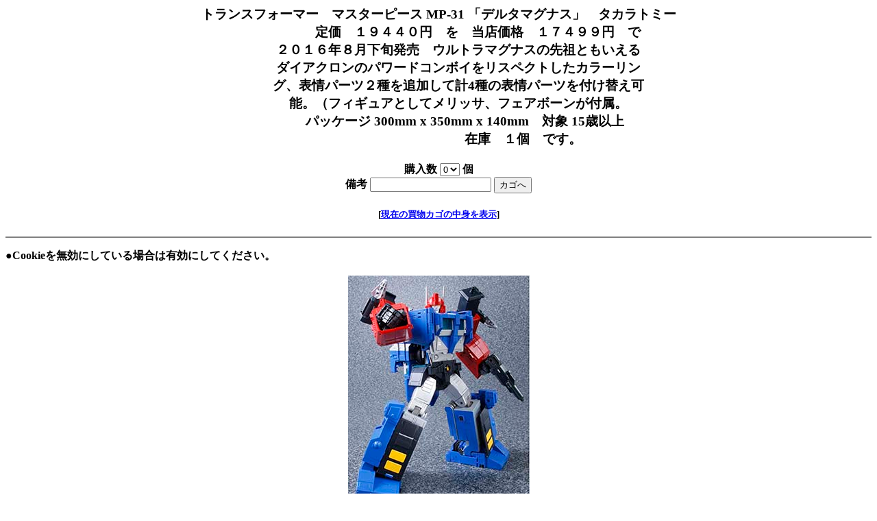

--- FILE ---
content_type: text/html
request_url: http://www.bebyshop.com/transformer/MP-31.html
body_size: 1916
content:
<html>
<head>
<title>トランスフォーマー　マスターピース MP-31 「デルタマグナス」</title>
<meta http-equiv="Content-Type" content="text/html; charset=Shift_JIS">
<script language="JavaScript">
<!--
function MM_callJS(jsStr) { //v2.0
  return eval(jsStr)
}
//-->
</script>
</head>

<body bgcolor="#FFFFFF" text="#000000">
<h3 align="center">トランスフォーマー　マスターピース  MP-31 「デルタマグナス」　タカラトミー<br>
  　　　　　　定価　１９４４０円　を　当店価格　１７４９９円　で<br>
  　　　２０１６年８月下旬発売　ウルトラマグナスの先祖ともいえる<br>
  　　　ダイアクロンのパワードコンボイをリスペクトしたカラーリン<br>
  　　　グ、表情パーツ２種を追加して計4種の表情パーツを付け替え可<br>
  　　　能。（フィギュアとしてメリッサ、フェアボーンが付属。<br>
  　　　　パッケージ 300mm x 350mm x 140mm　対象 15歳以上<br>
　　　　　　　　　　　　　在庫　１個　です。</h3>
<form method=post action="../cargo122/cargo.cgi">
  <div align="center"> 
    <h4>
      <input type=hidden name="action" value="regist">
      <input type=hidden name="goods" value="トランスフォーマー　マスターピース MP-31 「デルタマグナス」">
      <input type=hidden name="unit" value="17499">
      購入数 
      <select name="amount" size=1>
        <option value="0">0 
        <option value="1">1
      </select>
      個<br>
      備考 
      <input type=text name="rem" value="" size=20>
      <input type=submit value="カゴへ">
    </h4>
  </div>
</form>

<h5 align="center">[<a href="../cargo122/cargo.cgi">現在の買物カゴの中身を表示</a>]</h5>
<hr noshade><p>

<b>●Cookieを無効にしている場合は有効にしてください。</b><p>

<NOSCRIPT>
<b>●JavaScriptを有効にしてください。</b><p>
</NOSCRIPT>
<h3 align="center"><IMG src="img/MP-31.jpg" width="265" height="338"></h3>
<h3 align="center"><a href="../tf.html"><img src="../img/return.gif" width="100" height="30" border="0" alt="前のページに戻る" name="return"></a></h3>
</body>
</html>
